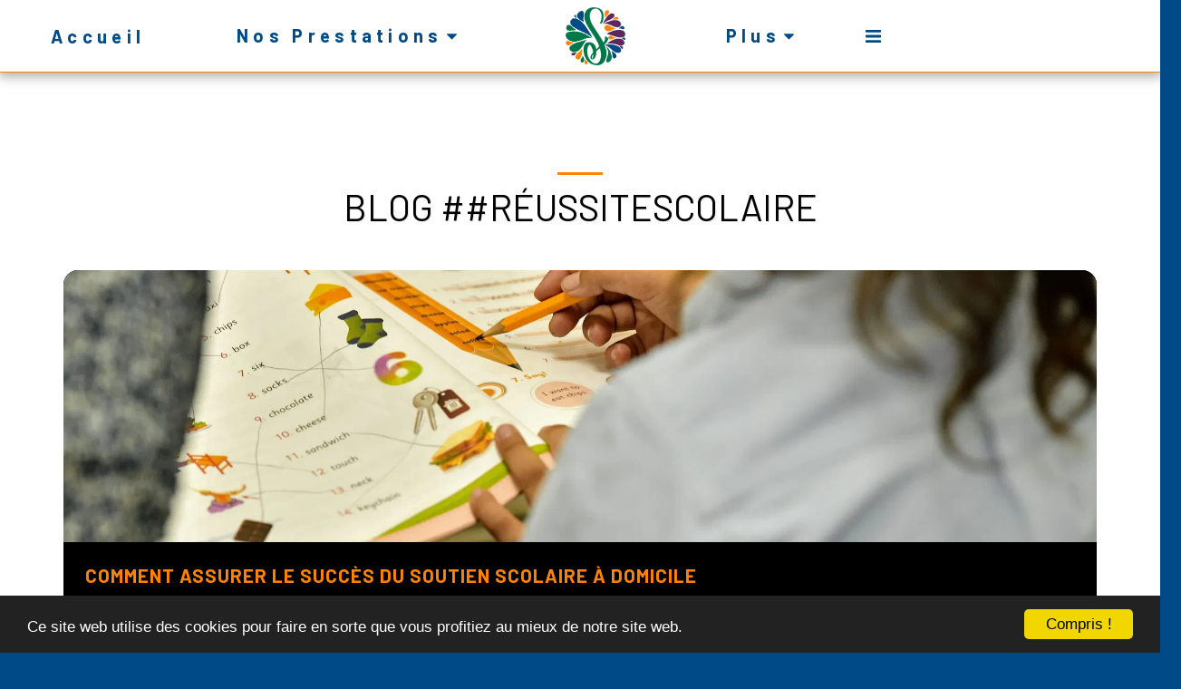

--- FILE ---
content_type: text/html; charset=utf-8
request_url: https://www.google.com/recaptcha/api2/aframe
body_size: 185
content:
<!DOCTYPE HTML><html><head><meta http-equiv="content-type" content="text/html; charset=UTF-8"></head><body><script nonce="W3VmLHpsufZDdGOff9FcEg">/** Anti-fraud and anti-abuse applications only. See google.com/recaptcha */ try{var clients={'sodar':'https://pagead2.googlesyndication.com/pagead/sodar?'};window.addEventListener("message",function(a){try{if(a.source===window.parent){var b=JSON.parse(a.data);var c=clients[b['id']];if(c){var d=document.createElement('img');d.src=c+b['params']+'&rc='+(localStorage.getItem("rc::a")?sessionStorage.getItem("rc::b"):"");window.document.body.appendChild(d);sessionStorage.setItem("rc::e",parseInt(sessionStorage.getItem("rc::e")||0)+1);localStorage.setItem("rc::h",'1769315747857');}}}catch(b){}});window.parent.postMessage("_grecaptcha_ready", "*");}catch(b){}</script></body></html>